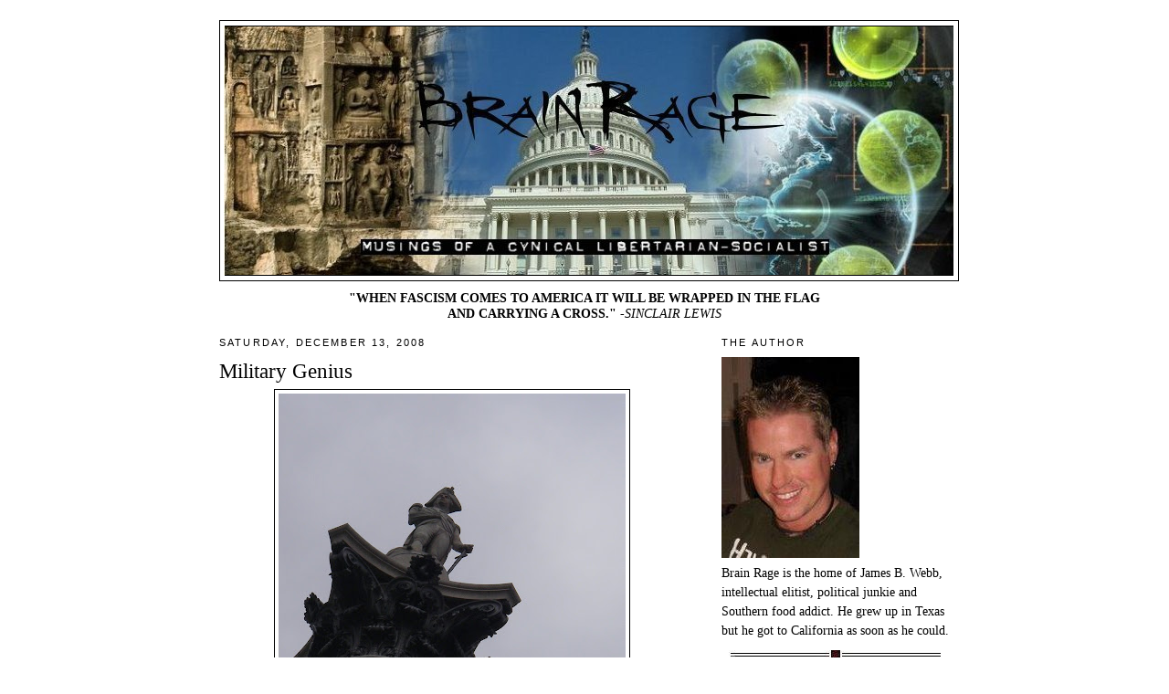

--- FILE ---
content_type: text/html; charset=UTF-8
request_url: https://brainrageblog.blogspot.com/2008/12/military-genius.html
body_size: 15823
content:
<!DOCTYPE html>
<html dir='ltr' xmlns='http://www.w3.org/1999/xhtml' xmlns:b='http://www.google.com/2005/gml/b' xmlns:data='http://www.google.com/2005/gml/data' xmlns:expr='http://www.google.com/2005/gml/expr'>
<head>
<link href='https://www.blogger.com/static/v1/widgets/2944754296-widget_css_bundle.css' rel='stylesheet' type='text/css'/>
<meta content='text/html; charset=UTF-8' http-equiv='Content-Type'/>
<meta content='blogger' name='generator'/>
<link href='https://brainrageblog.blogspot.com/favicon.ico' rel='icon' type='image/x-icon'/>
<link href='http://brainrageblog.blogspot.com/2008/12/military-genius.html' rel='canonical'/>
<link rel="alternate" type="application/atom+xml" title="Brain Rage - Atom" href="https://brainrageblog.blogspot.com/feeds/posts/default" />
<link rel="alternate" type="application/rss+xml" title="Brain Rage - RSS" href="https://brainrageblog.blogspot.com/feeds/posts/default?alt=rss" />
<link rel="service.post" type="application/atom+xml" title="Brain Rage - Atom" href="https://www.blogger.com/feeds/5428824763182540039/posts/default" />

<link rel="alternate" type="application/atom+xml" title="Brain Rage - Atom" href="https://brainrageblog.blogspot.com/feeds/3289477941090996204/comments/default" />
<!--Can't find substitution for tag [blog.ieCssRetrofitLinks]-->
<link href='https://blogger.googleusercontent.com/img/b/R29vZ2xl/AVvXsEhUMvV-MKk0BQQnCdiRgk3fReBPyg9wMUnEiwYjoUxx-i39Tca5suHbsTPzkw2x46NrMRP_x2qpq6VziCzEKPJffd1I97IYFYKneMmxVdCSpK0NdQEwSIm263m4CeZ24GXzNa03e5mHaTIW/s400/napoleon.JPG' rel='image_src'/>
<meta content='http://brainrageblog.blogspot.com/2008/12/military-genius.html' property='og:url'/>
<meta content='Military Genius' property='og:title'/>
<meta content='OK, going a little Dish intensive today but it&#39;s only because their stuff is so good (and Sullivan&#39;s on vacation , no less); one of his read...' property='og:description'/>
<meta content='https://blogger.googleusercontent.com/img/b/R29vZ2xl/AVvXsEhUMvV-MKk0BQQnCdiRgk3fReBPyg9wMUnEiwYjoUxx-i39Tca5suHbsTPzkw2x46NrMRP_x2qpq6VziCzEKPJffd1I97IYFYKneMmxVdCSpK0NdQEwSIm263m4CeZ24GXzNa03e5mHaTIW/w1200-h630-p-k-no-nu/napoleon.JPG' property='og:image'/>
<title>Brain Rage: Military Genius</title>
<link href='http://www.iconj.com/ico/y/o/yoeu8bs0c1.ico' rel='shortcut icon'/>
<style id='page-skin-1' type='text/css'><!--
/*
-----------------------------------------------
Blogger Template Style
Name:     Minima
Designer: Douglas Bowman
URL:      www.stopdesign.com
Date:     26 Feb 2004
Updated by: Blogger Team
----------------------------------------------- */
#navbar-iframe {
display: none !important;
}
/* Variable definitions
====================
<Variable name="posttitlefont" description="Post Title Font" type="font" default="normal normal 78% 'Trebuchet MS', Trebuchet, Arial, Verdana, Sans-serif"></variable>
<Variable name="bgcolor" description="Page Background Color"
type="color" default="#fff">
<Variable name="textcolor" description="Text Color"
type="color" default="#333">
<Variable name="linkcolor" description="Link Color"
type="color" default="#58a">
<Variable name="pagetitlecolor" description="Blog Title Color"
type="color" default="#666">
<Variable name="descriptioncolor" description="Blog Description Color"
type="color" default="#999">
<Variable name="titlecolor" description="Post Title Color"
type="color" default="#c60">
<Variable name="bordercolor" description="Border Color"
type="color" default="#ccc">
<Variable name="sidebarcolor" description="Sidebar Title Color"
type="color" default="#999">
<Variable name="sidebartextcolor" description="Sidebar Text Color"
type="color" default="#666">
<Variable name="visitedlinkcolor" description="Visited Link Color"
type="color" default="#999">
<Variable name="bodyfont" description="Text Font"
type="font" default="normal normal 100% Georgia, Serif">
<Variable name="headerfont" description="Sidebar Title Font"
type="font"
default="normal normal 78% 'Trebuchet MS',Trebuchet,Arial,Verdana,Sans-serif">
<Variable name="pagetitlefont" description="Blog Title Font"
type="font"
default="normal normal 200% Georgia, Serif">
<Variable name="descriptionfont" description="Blog Description Font"
type="font"
default="normal normal 78% 'Trebuchet MS', Trebuchet, Arial, Verdana, Sans-serif">
<Variable name="postfooterfont" description="Post Footer Font"
type="font"
default="normal normal 78% 'Trebuchet MS', Trebuchet, Arial, Verdana, Sans-serif">
<Variable name="startSide" description="Side where text starts in blog language"
type="automatic" default="left">
<Variable name="endSide" description="Side where text ends in blog language"
type="automatic" default="right">
*/
/* Use this with templates/template-twocol.html */
body {
background:#ffffff;
margin:0;
color:#000000;
font:x-small Georgia Serif;
font-size/* */:/**/small;
font-size: /**/small;
text-align: center;
}
a:link {
color:#1f00a6;
text-decoration:none;
}
a:visited {
color:#4c4c4c;
text-decoration:none;
}
a:hover {
color:#000000;
text-decoration:underline;
}
a img {
border-width:0;
}
/* Header
-----------------------------------------------
*/
#header-wrapper {
width:808px;
margin:0 auto 10px;
border:1px solid #000000;
}
#header-inner {
background-position: center;
margin-left: -2px;
margin-right: auto;
}
#header {
margin: 5px;
border: 1px solid #000000;
text-align: center;
color:#000000;
}
#header h1 {
margin:0px 5px 0;
padding:15px 20px .25em;
line-height:1.2em;
text-transform:uppercase;
letter-spacing:.2em;
font: normal normal 196% Georgia, Times, serif;
}
#header a {
color:#000000;
text-decoration:none;
}
#header a:hover {
color:#000000;
}
#header .description {
margin:0 5px 5px;
padding:0 20px 15px;
max-width:700px;
text-transform:uppercase;
letter-spacing:.2em;
line-height: 1.4em;
font: normal normal 86% Trebuchet, Trebuchet MS, Arial, sans-serif;
color: #ffffff;
}
#header img {
margin-left: auto;
margin-right: auto;
}
/* Outer-Wrapper
----------------------------------------------- */
#outer-wrapper {
width: 800px;
margin:0 auto;
margin-top:12px !important;
padding:10px;
text-align:left;
font: normal normal 108% Georgia, Times, serif;
}
#main-wrapper {
width: 510px;
float: left;
word-wrap: break-word; /* fix for long text breaking sidebar float in IE */
overflow: hidden;     /* fix for long non-text content breaking IE sidebar float */
}
#sidebar-wrapper {
width: 250px;
float: right;
word-wrap: break-word; /* fix for long text breaking sidebar float in IE */
overflow: hidden;      /* fix for long non-text content breaking IE sidebar float */
}
/* Headings
----------------------------------------------- */
h2 {
margin:1.5em 0 .75em;
font:normal normal 77% Arial, sans-serif;
line-height: 1.4em;
text-transform:uppercase;
letter-spacing:.2em;
color:#000000;
}
/* Posts
-----------------------------------------------
*/
h2.date-header {
margin:1.5em 0 .5em;
}
.post {
margin:.5em 0 1.5em;
border-bottom:0px dotted #000000;
padding-bottom:1.5em;
background-image: url(https://lh3.googleusercontent.com/blogger_img_proxy/AEn0k_vqPFnlBy6IAWETCPdKwAO708VvtzRJdNcxDzXzEc0fOWicNd8xvMav1t_bInQsu21qnmjFRwTJnB-vlrrZsRz0mYN13uRilpsVQPWIWCpRjw3hvSDlLnHa3rre52iA8lamBWnpap0oofQ=s0-d);
background-position: bottom;
background-repeat: no-repeat;
}
.post p {
margin: 0;
}
.post h3 {
margin:.25em 0 0;
padding:0 0 4px;
font: normal bold 164% Georgia, Times, serif;
line-height:1.4em;
color:#000000;
}
.post h3 a, .post h3 a:visited, .post h3 strong {
display:block;
text-decoration:none;
color:#000000;
font-weight:normal;
}
.post h3 strong, .post h3 a:hover {
color:#000000;
}
.post-body {
margin:0 0 .75em;
line-height:1.6em;
}
.post-body blockquote {
line-height:1.3em;
}
.post-footer {
margin: .75em 0;
color:#000000;
text-transform:uppercase;
letter-spacing:.1em;
font: normal normal 69% 'Trebuchet MS', Trebuchet, Arial, Verdana, Sans-serif;
line-height: 1.4em;
}
.comment-link {
margin-left:.6em;
}
.post img {
padding:4px;
border:1px solid #000000;
}
.post blockquote {
margin:1em 20px;
}
.post blockquote p {
margin:.75em 0;
}
/* Comments
----------------------------------------------- */
#comments h4 {
margin:1em 0;
font-weight: bold;
line-height: 1.4em;
text-transform:uppercase;
letter-spacing:.2em;
color: #000000;
}
#comments-block {
margin:1em 0 1.5em;
line-height:1.6em;
}
#comments-block .comment-author {
margin:.5em 0;
}
#comments-block .comment-body {
margin:.25em 0 0;
}
#comments-block .comment-footer {
margin:-.25em 0 2em;
line-height: 1.4em;
text-transform:uppercase;
letter-spacing:.1em;
}
#comments-block .comment-body p {
margin:0 0 .75em;
}
.deleted-comment {
font-style:italic;
color:gray;
}
#blog-pager-newer-link {
float: left;
}
#blog-pager-older-link {
float: right;
}
#blog-pager {
text-align: center;
}
.feed-links {
clear: both;
line-height: 2.5em;
}
/* Sidebar Content
----------------------------------------------- */
.sidebar {
color: #000000;
line-height: 1.5em;
}
.sidebar ul {
list-style:none;
margin:0 0 0;
padding:0 0 0;
}
.sidebar li {
margin:0;
padding-top:0;
padding-right:0;
padding-bottom:.25em;
padding-left:15px;
text-indent:-15px;
line-height:1.5em;
}
.main .widget {
border-bottom:1px dotted #000000;
margin:0 0 1.5em;
padding:0 0 1.5em;
}
.sidebar .widget {
border-bottom:0px dotted #000000;
margin:0 0 1.5em;
padding:0 0 1.5em;
background-image: url(https://lh3.googleusercontent.com/blogger_img_proxy/AEn0k_u6bHEvc7T0LisGXHWpUTs6GhJGddZ8JDK70JqODM_jqFfWfhjnH-uC8xtUqtlsCH5Ie91S8JCn-dZ3eutFjPO8IEoy9FcAYuu25OA0pyTq7bMKwd8P8nmjlmau9Kjoig8wFVLpfaI6y8g=s0-d);
background-position: bottom;
background-repeat: no-repeat;
}
.main .Blog {
border-bottom-width: 0;
}
/* Profile
----------------------------------------------- */
.profile-img {
float: left;
margin-top: 0;
margin-right: 5px;
margin-bottom: 5px;
margin-left: 0;
padding: 4px;
border: 1px solid #000000;
}
.profile-data {
margin:0;
text-transform:uppercase;
letter-spacing:.1em;
font: normal normal 69% 'Trebuchet MS', Trebuchet, Arial, Verdana, Sans-serif;
color: #000000;
font-weight: bold;
line-height: 1.6em;
}
.profile-datablock {
margin:.5em 0 .5em;
}
.profile-textblock {
margin: 0.5em 0;
line-height: 1.6em;
}
.profile-link {
font: normal normal 69% 'Trebuchet MS', Trebuchet, Arial, Verdana, Sans-serif;
text-transform: uppercase;
letter-spacing: .1em;
}
/* Footer
----------------------------------------------- */
#footer {
width:660px;
clear:both;
margin:0 auto;
padding-top:15px;
line-height: 1.6em;
text-transform:uppercase;
letter-spacing:.1em;
text-align: center;
}

--></style>
<link href='https://www.blogger.com/dyn-css/authorization.css?targetBlogID=5428824763182540039&amp;zx=1abaf1bc-1f21-4602-b92c-33d22cfce9cf' media='none' onload='if(media!=&#39;all&#39;)media=&#39;all&#39;' rel='stylesheet'/><noscript><link href='https://www.blogger.com/dyn-css/authorization.css?targetBlogID=5428824763182540039&amp;zx=1abaf1bc-1f21-4602-b92c-33d22cfce9cf' rel='stylesheet'/></noscript>
<meta name='google-adsense-platform-account' content='ca-host-pub-1556223355139109'/>
<meta name='google-adsense-platform-domain' content='blogspot.com'/>

</head>
<body>
<div class='navbar section' id='navbar'><div class='widget Navbar' data-version='1' id='Navbar1'><script type="text/javascript">
    function setAttributeOnload(object, attribute, val) {
      if(window.addEventListener) {
        window.addEventListener('load',
          function(){ object[attribute] = val; }, false);
      } else {
        window.attachEvent('onload', function(){ object[attribute] = val; });
      }
    }
  </script>
<div id="navbar-iframe-container"></div>
<script type="text/javascript" src="https://apis.google.com/js/platform.js"></script>
<script type="text/javascript">
      gapi.load("gapi.iframes:gapi.iframes.style.bubble", function() {
        if (gapi.iframes && gapi.iframes.getContext) {
          gapi.iframes.getContext().openChild({
              url: 'https://www.blogger.com/navbar/5428824763182540039?po\x3d3289477941090996204\x26origin\x3dhttps://brainrageblog.blogspot.com',
              where: document.getElementById("navbar-iframe-container"),
              id: "navbar-iframe"
          });
        }
      });
    </script><script type="text/javascript">
(function() {
var script = document.createElement('script');
script.type = 'text/javascript';
script.src = '//pagead2.googlesyndication.com/pagead/js/google_top_exp.js';
var head = document.getElementsByTagName('head')[0];
if (head) {
head.appendChild(script);
}})();
</script>
</div></div>
<div id='outer-wrapper'><div id='wrap2'>
<!-- skip links for text browsers -->
<span id='skiplinks' style='display:none;'>
<a href='#main'>skip to main </a> |
      <a href='#sidebar'>skip to sidebar</a>
</span>
<div id='header-wrapper'>
<div class='header section' id='header'><div class='widget Header' data-version='1' id='Header1'>
<div id='header-inner'>
<a href='https://brainrageblog.blogspot.com/' style='display: block'>
<img alt='Brain Rage' height='272px; ' id='Header1_headerimg' src='https://blogger.googleusercontent.com/img/b/R29vZ2xl/AVvXsEhaoIZW2vGw-8KQslmZFbiwstGZ60svH2thHXwJ0yshto02LsHvFnTG4f7fflARJvoO6KbDW88PUx8iUlwqJP2P5n3jiD09uvLGV_T2hTGXam2yHUXzMsSAdSO_S5QEwCwLWYlEzZ_HD5GE/s1600-r/newheadertitle3.jpg' style='display: block' width='800px; '/>
</a>
</div>
</div></div>
</div>
<div id='content-wrapper'>
<div id='crosscol-wrapper' style='text-align:center'>
<div class='crosscol section' id='crosscol'><div class='widget Text' data-version='1' id='Text1'>
<div class='widget-content'>
<strong>"WHEN FASCISM COMES TO AMERICA IT WILL BE WRAPPED IN THE FLAG<br/></strong><strong>AND CARRYING A CROSS."</strong> <em><span style="color: rgb(0, 0, 0);">-SINCLAIR LEWIS</span></em><br/>
</div>
<div class='clear'></div>
</div></div>
</div>
<div id='main-wrapper'>
<div class='main section' id='main'><div class='widget Blog' data-version='1' id='Blog1'>
<div class='blog-posts hfeed'>

          <div class="date-outer">
        
<h2 class='date-header'><span>Saturday, December 13, 2008</span></h2>

          <div class="date-posts">
        
<div class='post-outer'>
<div class='post hentry'>
<a name='3289477941090996204'></a>
<h3 class='post-title entry-title'>
<a href='https://brainrageblog.blogspot.com/2008/12/military-genius.html'>Military Genius</a>
</h3>
<div class='post-header-line-1'></div>
<div class='post-body entry-content'>
<p><a href="https://blogger.googleusercontent.com/img/b/R29vZ2xl/AVvXsEhUMvV-MKk0BQQnCdiRgk3fReBPyg9wMUnEiwYjoUxx-i39Tca5suHbsTPzkw2x46NrMRP_x2qpq6VziCzEKPJffd1I97IYFYKneMmxVdCSpK0NdQEwSIm263m4CeZ24GXzNa03e5mHaTIW/s1600-h/napoleon.JPG" onblur="try {parent.deselectBloggerImageGracefully();} catch(e) {}"><img alt="" border="0" id="BLOGGER_PHOTO_ID_5278963014006964530" src="https://blogger.googleusercontent.com/img/b/R29vZ2xl/AVvXsEhUMvV-MKk0BQQnCdiRgk3fReBPyg9wMUnEiwYjoUxx-i39Tca5suHbsTPzkw2x46NrMRP_x2qpq6VziCzEKPJffd1I97IYFYKneMmxVdCSpK0NdQEwSIm263m4CeZ24GXzNa03e5mHaTIW/s400/napoleon.JPG" style="margin: 0px auto 10px; display: block; text-align: center; cursor: pointer; width: 380px; height: 400px;" /></a>OK, going a little Dish intensive today but it's only because their stuff is so good (and <a href="http://andrewsullivan.theatlantic.com/the_daily_dish/2008/12/patrick-and-chr.html">Sullivan's on vacation</a>, no less); one of his <a href="http://andrewsullivan.theatlantic.com/the_daily_dish/2008/12/easier-said-t-1.html#more">readers writes</a>:<br /><blockquote><p><a href="http://andrewsullivan.theatlantic.com/the_daily_dish/2008/12/easier-said-tha.html"> <span style="color: rgb(0, 0, 102);">Opiate painkilling</span></a><span style="color: rgb(0, 0, 102);"> drugs are </span><a href="http://www.nytimes.com/2007/09/10/health/10pain.html?_r=1" style="color: rgb(0, 0, 102);">in critically short supply</a><span style="color: rgb(0, 0, 102);"> across the developing world. So why doesn't the USA just buy the Afghan poppy harvest, process it into painkilling meds, and distribute them to poor countries?</span></p></blockquote>                  <blockquote style="color: rgb(0, 0, 102);"><p> 1. This would cut off the Taliban's chief source of funding.</p>  <p>  2. It would put the average Afghan farmer on the side of the US-supported government instead of the Taliban.</p>  <p> 3. It would play to our strength -- money. The Taliban has more local knowledge, more time, more patience, more willingess to shed innocent blood. But we have more money. They might be able to outfight us, out-corrupt us, or out-terrorize us, but they can't outbid us.</p>  <p>  4. It would put the US on record as alleviating suffering all over the world.</p>  <p>  5. By fighting the Taliban with dollars instead of (as many) soldiers, we'd suffer a lot fewer killed and maimed Americans.</p>  <p> 6. It might even be cheaper. Soldiers, tanks, planes, humvees, night vision goggles, bullets, Predator drones, etc. are really, really, expensive.</p></blockquote>Not only is this one of the best anti-war on drugs proposals I've ever heard, it's actually one of the best ideas concerning the conflict in Afghanistan I've ever heard (and that includes anything Barack Obama or anyone else has ever said about that country).</p>
<div style='clear: both;'></div>
</div>
<div class='post-footer'>
<div><script type='text/javascript'>var addthis_pub="addrage";</script>
<a id='https://brainrageblog.blogspot.com/2008/12/military-genius.html' name='Military Genius' onclick='return addthis_sendto()' onmouseout='addthis_close()' onmouseover='return addthis_open(this, "", this.id, this.name);'><img alt="Bookmark and Share" height="16" src="https://lh3.googleusercontent.com/blogger_img_proxy/AEn0k_v33NK6VvYr_ibvaqiBSTx-FObX2WpKQksfnqSPzhvUmk7HyrkvmpVOeFj4ECzib6xs1OhR58hicHSJosxYTULNsb0Taw1gCqM6vbZjxf5YqoOWbw=s0-d" style="border:0" width="125"></a><script src="//s7.addthis.com/js/200/addthis_widget.js" type="text/javascript"></script></div>
<div class='post-footer-line post-footer-line-1'><span class='post-author vcard'>
Posted by
<span class='fn'>JBW</span>
</span>
<span class='post-timestamp'>
at
<a class='timestamp-link' href='https://brainrageblog.blogspot.com/2008/12/military-genius.html' rel='bookmark' title='permanent link'><abbr class='published' title='2008-12-13T13:50:00-08:00'>1:50&#8239;PM</abbr></a>
</span>
<span class='post-comment-link'>
</span>
<span class='post-icons'>
<span class='item-action'>
<a href='https://www.blogger.com/email-post/5428824763182540039/3289477941090996204' title='Email Post'>
<img alt="" class="icon-action" src="//www.blogger.com/img/icon18_email.gif">
</a>
</span>
<span class='item-control blog-admin pid-931356931'>
<a href='https://www.blogger.com/post-edit.g?blogID=5428824763182540039&postID=3289477941090996204&from=pencil' title='Edit Post'>
<img alt='' class='icon-action' height='18' src='https://resources.blogblog.com/img/icon18_edit_allbkg.gif' width='18'/>
</a>
</span>
</span>
</div>
<div class='post-footer-line post-footer-line-2'><span class='post-labels'>
Labels:
<a href='https://brainrageblog.blogspot.com/search/label/drugs' rel='tag'>drugs</a>,
<a href='https://brainrageblog.blogspot.com/search/label/genius' rel='tag'>genius</a>,
<a href='https://brainrageblog.blogspot.com/search/label/politics' rel='tag'>politics</a>,
<a href='https://brainrageblog.blogspot.com/search/label/quotes' rel='tag'>quotes</a>,
<a href='https://brainrageblog.blogspot.com/search/label/victory' rel='tag'>victory</a>,
<a href='https://brainrageblog.blogspot.com/search/label/war' rel='tag'>war</a>
</span>
</div>
<div class='post-footer-line post-footer-line-3'></div>
</div>
</div>
<div class='comments' id='comments'>
<a name='comments'></a>
<h4>6 comments:</h4>
<div id='Blog1_comments-block-wrapper'>
<dl class='avatar-comment-indent' id='comments-block'>
<dt class='comment-author ' id='c1011086097605701442'>
<a name='c1011086097605701442'></a>
<div class="avatar-image-container avatar-stock"><span dir="ltr"><img src="//resources.blogblog.com/img/blank.gif" width="35" height="35" alt="" title="Anonymous">

</span></div>
Anonymous
said...
</dt>
<dd class='comment-body' id='Blog1_cmt-1011086097605701442'>
<p>
I have to say that I agree.
</p>
</dd>
<dd class='comment-footer'>
<span class='comment-timestamp'>
<a href='https://brainrageblog.blogspot.com/2008/12/military-genius.html?showComment=1229215020000#c1011086097605701442' title='comment permalink'>
December 13, 2008 at 4:37&#8239;PM
</a>
<span class='item-control blog-admin pid-1645548938'>
<a class='comment-delete' href='https://www.blogger.com/comment/delete/5428824763182540039/1011086097605701442' title='Delete Comment'>
<img src='https://resources.blogblog.com/img/icon_delete13.gif'/>
</a>
</span>
</span>
</dd>
<dt class='comment-author ' id='c197094952863041824'>
<a name='c197094952863041824'></a>
<div class="avatar-image-container vcard"><span dir="ltr"><a href="https://www.blogger.com/profile/18236333181889271910" target="" rel="nofollow" onclick="" class="avatar-hovercard" id="av-197094952863041824-18236333181889271910"><img src="https://resources.blogblog.com/img/blank.gif" width="35" height="35" class="delayLoad" style="display: none;" longdesc="//3.bp.blogspot.com/-g4D56O2_yfQ/ZpxJYL_E1FI/AAAAAAAAG7Y/epdSFtxix7Mv6fig8Quw0rmNzEnkeiAmQCK4BGAYYCw/s35/GSdIg1gXUAIh2w2.jpeg" alt="" title="AmPowerBlog">

<noscript><img src="//3.bp.blogspot.com/-g4D56O2_yfQ/ZpxJYL_E1FI/AAAAAAAAG7Y/epdSFtxix7Mv6fig8Quw0rmNzEnkeiAmQCK4BGAYYCw/s35/GSdIg1gXUAIh2w2.jpeg" width="35" height="35" class="photo" alt=""></noscript></a></span></div>
<a href='https://www.blogger.com/profile/18236333181889271910' rel='nofollow'>AmPowerBlog</a>
said...
</dt>
<dd class='comment-body' id='Blog1_cmt-197094952863041824'>
<p>
Daily Dish is the most disgusting blog on the web. The Palin derangement is sickening. Hopefully Sull's taking a long, long vacation. <BR/><BR/>Frankly, your reading it so frequently is truly disturbing, with all due respect.
</p>
</dd>
<dd class='comment-footer'>
<span class='comment-timestamp'>
<a href='https://brainrageblog.blogspot.com/2008/12/military-genius.html?showComment=1229232420000#c197094952863041824' title='comment permalink'>
December 13, 2008 at 9:27&#8239;PM
</a>
<span class='item-control blog-admin pid-1162756179'>
<a class='comment-delete' href='https://www.blogger.com/comment/delete/5428824763182540039/197094952863041824' title='Delete Comment'>
<img src='https://resources.blogblog.com/img/icon_delete13.gif'/>
</a>
</span>
</span>
</dd>
<dt class='comment-author blog-author' id='c1036671169059720960'>
<a name='c1036671169059720960'></a>
<div class="avatar-image-container vcard"><span dir="ltr"><a href="https://www.blogger.com/profile/13293642610215334516" target="" rel="nofollow" onclick="" class="avatar-hovercard" id="av-1036671169059720960-13293642610215334516"><img src="https://resources.blogblog.com/img/blank.gif" width="35" height="35" class="delayLoad" style="display: none;" longdesc="//blogger.googleusercontent.com/img/b/R29vZ2xl/AVvXsEhppTcOBFysE0EJ3AwFmiC8PoZe68g5Ub88o9idStP3o36oz2tsjLvcMhm_nYNnEeI962k0H0vBAjYZk1nF7wRm-A5rquvJYk7ti3axfCXx2qSD-SOCTbEGS1xb73hOIw/s45-c/New+Blogshot.jpg" alt="" title="JBW">

<noscript><img src="//blogger.googleusercontent.com/img/b/R29vZ2xl/AVvXsEhppTcOBFysE0EJ3AwFmiC8PoZe68g5Ub88o9idStP3o36oz2tsjLvcMhm_nYNnEeI962k0H0vBAjYZk1nF7wRm-A5rquvJYk7ti3axfCXx2qSD-SOCTbEGS1xb73hOIw/s45-c/New+Blogshot.jpg" width="35" height="35" class="photo" alt=""></noscript></a></span></div>
<a href='https://www.blogger.com/profile/13293642610215334516' rel='nofollow'>JBW</a>
said...
</dt>
<dd class='comment-body' id='Blog1_cmt-1036671169059720960'>
<p>
Don, out of all the comments I read after coming home tonight, yours was my favorite by far.  Sullivan is one of the most reasoned, thoughtful, curious bloggers in the sphere today and the hundreds of thousands of hits he gets from higher-educated individuals a day do nothing to diminish my point here.<BR/><BR/>Sarah Palin is a winking, vapid, incurious cover girl who couldn't find Afghanistan or Iraq on a map, nor could she debate her position on foreign policy [which did not even exist before three months ago (did I mention that she's incurious?)] out of a paper bag.<BR/><BR/>Frankly, your endorsement of her over the wishes of the more intellectual (and yes, I know how that word is anathema to your girl and her mostly chromosomally-challenged followers) members of your party is truly more disturbing than your wont of that hideous t-shirt, with all due respect, of course.
</p>
</dd>
<dd class='comment-footer'>
<span class='comment-timestamp'>
<a href='https://brainrageblog.blogspot.com/2008/12/military-genius.html?showComment=1229252580000#c1036671169059720960' title='comment permalink'>
December 14, 2008 at 3:03&#8239;AM
</a>
<span class='item-control blog-admin pid-931356931'>
<a class='comment-delete' href='https://www.blogger.com/comment/delete/5428824763182540039/1036671169059720960' title='Delete Comment'>
<img src='https://resources.blogblog.com/img/icon_delete13.gif'/>
</a>
</span>
</span>
</dd>
<dt class='comment-author ' id='c4720904268746474107'>
<a name='c4720904268746474107'></a>
<div class="avatar-image-container avatar-stock"><span dir="ltr"><img src="//resources.blogblog.com/img/blank.gif" width="35" height="35" alt="" title="Anonymous">

</span></div>
Anonymous
said...
</dt>
<dd class='comment-body' id='Blog1_cmt-4720904268746474107'>
<p>
I've never read Daily Dish, but thanks to Donald I'm checking it out now! That's like a ringing endorsement for me. <BR/><BR/>About the article here, it almost makes too much sense to work!
</p>
</dd>
<dd class='comment-footer'>
<span class='comment-timestamp'>
<a href='https://brainrageblog.blogspot.com/2008/12/military-genius.html?showComment=1229277540000#c4720904268746474107' title='comment permalink'>
December 14, 2008 at 9:59&#8239;AM
</a>
<span class='item-control blog-admin pid-1645548938'>
<a class='comment-delete' href='https://www.blogger.com/comment/delete/5428824763182540039/4720904268746474107' title='Delete Comment'>
<img src='https://resources.blogblog.com/img/icon_delete13.gif'/>
</a>
</span>
</span>
</dd>
<dt class='comment-author ' id='c6288584215070883498'>
<a name='c6288584215070883498'></a>
<div class="avatar-image-container avatar-stock"><span dir="ltr"><img src="//resources.blogblog.com/img/blank.gif" width="35" height="35" alt="" title="Anonymous">

</span></div>
Anonymous
said...
</dt>
<dd class='comment-body' id='Blog1_cmt-6288584215070883498'>
<p>
JBW, Sully is a post-modernist, nihilist, Stalinist, poopyhead. He might be a fascist, Trotskyite Mason and a member of the Illuminati, as well. <BR/><BR/>Can I say poopyhead on your blog?
</p>
</dd>
<dd class='comment-footer'>
<span class='comment-timestamp'>
<a href='https://brainrageblog.blogspot.com/2008/12/military-genius.html?showComment=1229291640000#c6288584215070883498' title='comment permalink'>
December 14, 2008 at 1:54&#8239;PM
</a>
<span class='item-control blog-admin pid-1645548938'>
<a class='comment-delete' href='https://www.blogger.com/comment/delete/5428824763182540039/6288584215070883498' title='Delete Comment'>
<img src='https://resources.blogblog.com/img/icon_delete13.gif'/>
</a>
</span>
</span>
</dd>
<dt class='comment-author blog-author' id='c3674007798727103519'>
<a name='c3674007798727103519'></a>
<div class="avatar-image-container vcard"><span dir="ltr"><a href="https://www.blogger.com/profile/13293642610215334516" target="" rel="nofollow" onclick="" class="avatar-hovercard" id="av-3674007798727103519-13293642610215334516"><img src="https://resources.blogblog.com/img/blank.gif" width="35" height="35" class="delayLoad" style="display: none;" longdesc="//blogger.googleusercontent.com/img/b/R29vZ2xl/AVvXsEhppTcOBFysE0EJ3AwFmiC8PoZe68g5Ub88o9idStP3o36oz2tsjLvcMhm_nYNnEeI962k0H0vBAjYZk1nF7wRm-A5rquvJYk7ti3axfCXx2qSD-SOCTbEGS1xb73hOIw/s45-c/New+Blogshot.jpg" alt="" title="JBW">

<noscript><img src="//blogger.googleusercontent.com/img/b/R29vZ2xl/AVvXsEhppTcOBFysE0EJ3AwFmiC8PoZe68g5Ub88o9idStP3o36oz2tsjLvcMhm_nYNnEeI962k0H0vBAjYZk1nF7wRm-A5rquvJYk7ti3axfCXx2qSD-SOCTbEGS1xb73hOIw/s45-c/New+Blogshot.jpg" width="35" height="35" class="photo" alt=""></noscript></a></span></div>
<a href='https://www.blogger.com/profile/13293642610215334516' rel='nofollow'>JBW</a>
said...
</dt>
<dd class='comment-body' id='Blog1_cmt-3674007798727103519'>
<p>
I'll allow your vulgar language just this once DLB but don't tell Don(na).
</p>
</dd>
<dd class='comment-footer'>
<span class='comment-timestamp'>
<a href='https://brainrageblog.blogspot.com/2008/12/military-genius.html?showComment=1229295000000#c3674007798727103519' title='comment permalink'>
December 14, 2008 at 2:50&#8239;PM
</a>
<span class='item-control blog-admin pid-931356931'>
<a class='comment-delete' href='https://www.blogger.com/comment/delete/5428824763182540039/3674007798727103519' title='Delete Comment'>
<img src='https://resources.blogblog.com/img/icon_delete13.gif'/>
</a>
</span>
</span>
</dd>
</dl>
</div>
<p class='comment-footer'>
<a href='https://www.blogger.com/comment/fullpage/post/5428824763182540039/3289477941090996204' onclick=''>Post a Comment</a>
</p>
</div>
</div>

        </div></div>
      
</div>
<div class='blog-pager' id='blog-pager'>
<span id='blog-pager-newer-link'>
<a class='blog-pager-newer-link' href='https://brainrageblog.blogspot.com/2008/12/something-someone-else-said-ii.html' id='Blog1_blog-pager-newer-link' title='Newer Post'>Newer Post</a>
</span>
<span id='blog-pager-older-link'>
<a class='blog-pager-older-link' href='https://brainrageblog.blogspot.com/2008/12/something-someone-else-said_13.html' id='Blog1_blog-pager-older-link' title='Older Post'>Older Post</a>
</span>
<a class='home-link' href='https://brainrageblog.blogspot.com/'>Home</a>
</div>
<div class='clear'></div>
<div class='post-feeds'>
<div class='feed-links'>
Subscribe to:
<a class='feed-link' href='https://brainrageblog.blogspot.com/feeds/3289477941090996204/comments/default' target='_blank' type='application/atom+xml'>Post Comments (Atom)</a>
</div>
</div>
</div></div>
</div>
<div id='sidebar-wrapper'>
<div class='sidebar section' id='sidebar'><div class='widget Image' data-version='1' id='Image1'>
<h2>The Author</h2>
<div class='widget-content'>
<a href="//www.blogger.com/profile/13293642610215334516">
<img alt='The Author' height='220' id='Image1_img' src='//4.bp.blogspot.com/_srOhGcGHvik/S0-Y4KOqqdI/AAAAAAAADo0/RDKrCHL9SKw/S1600-R/New+Blogshot+Poster.jpg' width='151'/>
</a>
<br/>
<span class='caption'>Brain Rage is the home of James B. Webb, intellectual elitist, political junkie and Southern food addict.  He grew up in Texas but he got to California as soon as he could.</span>
</div>
<div class='clear'></div>
</div><div class='widget HTML' data-version='1' id='HTML2'>
<h2 class='title'>The Accoutrements</h2>
<div class='widget-content'>
<!-- Site Meter XHTML Strict 1.0 -->
<script src="//s44.sitemeter.com/js/counter.js?site=s44brainrageblog" type="text/javascript"><br/></script>
<div align="center"><a href="http://outcampaign.org/" target="_blank"><img border="0" alt="The Out Campaign: Scarlet Letter of Atheism" src="https://lh3.googleusercontent.com/blogger_img_proxy/AEn0k_t8nhrGPogEWVVoSV12thbopcGeVCqYNd5wDTNUYi6zv-OuTQY33uDC2vb6ZWTE9VR5VzJsaQqJhy7OZNVpouKcrs-r1-ASzUVAUUDFRtQKf2DlHPDnJQ=s0-d"></a><br/></div>
<form action="http://www.google.com/search" method="get">
<input maxlength="255" value="" name="q" size="31" type="text"/>
<input value="Google Search" type="submit"/>
<p></p><input value="" name="sitesearch" type="radio"/> The Internets
<input checked="checked" value="brainrageblog.blogspot.com" name="sitesearch" type="radio"/> Brain Rage
</form>
<p></p>Contact me:
jamesbwebb(at)gmail(dot)com
</div>
<div class='clear'></div>
</div><div class='widget HTML' data-version='1' id='HTML1'>
<h2 class='title'>The Prez</h2>
<div class='widget-content'>
<a href="http://www.whitehouse.gov/" onblur="try {parent.deselectBloggerImageGracefully();} catch(e) {}"><img id="BLOGGER_PHOTO_ID_5294007973992118690" border="0" style="margin: 0px auto 10px; display: block; text-align: center; cursor: pointer; width: 200px; height: 200px;" alt="" src="https://blogger.googleusercontent.com/img/b/R29vZ2xl/AVvXsEhEyKl0Q41HAUHiUfEYolJVOQkFW8xfxMiasRBQN5Q9dOkGpSlS6vfFysq-V7xVixWQM83xOX-GVz7WjFh9r_3pSXILz6mxosVmdC0Gtiaf5XD3K4OvYoEExSlZ78OJdBA4Cgi_ou7vr35e/s400/obamabefore.gif"/></a>

<a href="http://brainrageblog.blogspot.com/2008/11/president-barack-obama.html">Read My Post-Election Essay</a>
</div>
<div class='clear'></div>
</div><div class='widget HTML' data-version='1' id='HTML3'>
<h2 class='title'>The Recent Comments</h2>
<div class='widget-content'>
<script style="text/javascript" src="//www.freewebs.com/filer/blogger/rc.js"></script><script style="text/javascript">var a_rc=12;var m_rc=false;var n_rc=true;var o_rc=200;</script><script src="//brainrageblog.blogspot.com/feeds/comments/default?alt=json-in-script&amp;callback=showrecentcomments"></script>
</div>
<div class='clear'></div>
</div><div class='widget LinkList' data-version='1' id='LinkList2'>
<h2>The Featured Posts</h2>
<div class='widget-content'>
<ul>
<li><a href='http://brainrageblog.blogspot.com/2010/07/killing-ground-zero-mosque.html'>- Killing The "Ground Zero" Mosque</a></li>
<li><a href='http://brainrageblog.blogspot.com/2010/04/in-defense-of-everybody-draw-mohammed.html'>- In Defense Of Everybody Draw Mohammed Day</a></li>
<li><a href='http://brainrageblog.blogspot.com/2010/02/americans-hate-health-care-bills-love.html'>- Americans Hate Health Care Bills, Love Reform</a></li>
<li><a href='http://brainrageblog.blogspot.com/2010/01/president-obamas-state-of-union-address.html'>- President Obama's State Of The Union Address</a></li>
<li><a href='http://brainrageblog.blogspot.com/2009/07/health-care-reform-in-america.html'>- Health Care Reform In America</a></li>
<li><a href='http://brainrageblog.blogspot.com/2009/07/fox-news-trashes-netherlands.html'>- FOX News Trashes The Netherlands</a></li>
<li><a href='http://brainrageblog.blogspot.com/2009/06/ok-lets-talk-about-david-letterman.html'>- OK, Let's Talk About David Letterman...</a></li>
<li><a href='http://brainrageblog.blogspot.com/2009/06/murder-of-doctor-george-tiller.html'>- The Murder Of Doctor George Tiller</a></li>
<li><a href='http://brainrageblog.blogspot.com/2009/05/american-power-and-hypocrisy.html'>- American Power And Hypocrisy</a></li>
<li><a href='http://brainrageblog.blogspot.com/2009/04/pittsburgh-police-murders.html'>- The Pittsburgh Police Murders</a></li>
</ul>
<div class='clear'></div>
</div>
</div><div class='widget LinkList' data-version='1' id='LinkList1'>
<h2>The Blogroll</h2>
<div class='widget-content'>
<ul>
<li><a href='http://americannihilistblog.blogspot.com/'>American Nihilist</a></li>
<li><a href='http://www.politico.com/blogs/bensmith/'>Ben Smith</a></li>
<li><a href='http://delathens.blogspot.com/'>Blog Fusion</a></li>
<li><a href='http://www.bobcesca.com/'>Bob Cesca's Awesome Blog! Go!</a></li>
<li><a href='http://tobint.blogspot.com/'>Careful - This Could Get Messy</a></li>
<li><a href='http://crooksandliars.com/'>Crooks and Liars</a></li>
<li><a href='http://www.dailykos.com/'>Daily Kos</a></li>
<li><a href='http://www.denofgeek.com/'>Den of Geek</a></li>
<li><a href='http://scienceblogs.com/dispatches/'>Dispatches from the Culture Wars</a></li>
<li><a href='http://driftglass.blogspot.com/'>Driftglass</a></li>
<li><a href='http://everythingisterrible.blogspot.com/'>Everything Is Terrible!</a></li>
<li><a href='http://fightingignorance2.ning.com/'>Fighting Ignorance</a></li>
<li><a href='http://www.fivethirtyeight.com/'>FiveThirtyEight</a></li>
<li><a href='http://www.geekologie.com/'>Geekologie</a></li>
<li><a href='http://www.salon.com/opinion/greenwald/'>Glenn Greenwald</a></li>
<li><a href='http://hometown-usa.blogspot.com/'>Hometown, USA</a></li>
<li><a href='http://www.huffingtonpost.com/'>Huffington Post</a></li>
<li><a href='http://instaputz.blogspot.com/'>Instaputz</a></li>
<li><a href='http://kickingthenewknowledge.blogspot.com/'>Intrepid Californio</a></li>
<li><a href='http://liberalvaluesblog.com/'>Liberal Values</a></li>
<li><a href='http://mediamatters.org/'>Media Matters for America</a></li>
<li><a href='http://www.mentalfloss.com/'>Mental Floss</a></li>
<li><a href='http://mydd.com/'>MyDD</a></li>
<li><a href='http://www.neatorama.com/'>Neatorama</a></li>
<li><a href='http://nowthatsnifty.blogspot.com/'>Now That's Nifty</a></li>
<li><a href='http://obsidianwings.blogs.com/'>Obsidian Wings</a></li>
<li><a href='http://www.oliverwillis.com/'>Oliver Willis</a></li>
<li><a href='http://parsleyspics.blogspot.com/'>Parsley's Pics</a></li>
<li><a href='http://scienceblogs.com/pharyngula/'>Pharyngula</a></li>
<li><a href='http://culturepopped.blogspot.com/'>Popped Culture</a></li>
<li><a href='http://www.reason.com/blog/'>Reason</a></li>
<li><a href='http://www.talkingpointsmemo.com/'>Talking Points Memo</a></li>
<li><a href='http://theamericanscene.com/'>The American Scene</a></li>
<li><a href='http://www.anonymousliberal.com/'>The Anonymous Liberal</a></li>
<li><a href='http://andrewsullivan.theatlantic.com/'>The Daily Dish</a></li>
<li><a href='http://www.dailygalaxy.com/my_weblog/'>The Daily Galaxy</a></li>
<li><a href='http://thedw.us/'>The Daily What</a></li>
<li><a href='http://www.theonion.com/content/'>The Onion</a></li>
<li><a href='http://quietmagpie.blogspot.com/'>The Quiet Magpie</a></li>
<li><a href='http://tpzoo.wordpress.com/'>The Zoo</a></li>
<li><a href='http://thinkprogress.org/'>Think Progress</a></li>
<li><a href='http://truthshallrule.blogspot.com/'>Truth Shall Rule</a></li>
<li><a href='http://tywkiwdbi.blogspot.com/'>TYWKIWDBI</a></li>
<li><a href='http://batnutz.blogspot.com/'>Wingnuts and Moonbats</a></li>
<li><a href='http://www.wired.com/'>Wired</a></li>
<li><a href='http://zaiusnation.blogspot.com/'>Zaius Nation</a></li>
</ul>
<div class='clear'></div>
</div>
</div><div class='widget BlogArchive' data-version='1' id='BlogArchive1'>
<h2>The Archives</h2>
<div class='widget-content'>
<div id='ArchiveList'>
<div id='BlogArchive1_ArchiveList'>
<ul class='hierarchy'>
<li class='archivedate collapsed'>
<a class='toggle' href='javascript:void(0)'>
<span class='zippy'>

        &#9658;&#160;
      
</span>
</a>
<a class='post-count-link' href='https://brainrageblog.blogspot.com/2011/'>
2011
</a>
<span class='post-count' dir='ltr'>(4)</span>
<ul class='hierarchy'>
<li class='archivedate collapsed'>
<a class='toggle' href='javascript:void(0)'>
<span class='zippy'>

        &#9658;&#160;
      
</span>
</a>
<a class='post-count-link' href='https://brainrageblog.blogspot.com/2011/01/'>
January
</a>
<span class='post-count' dir='ltr'>(4)</span>
</li>
</ul>
</li>
</ul>
<ul class='hierarchy'>
<li class='archivedate collapsed'>
<a class='toggle' href='javascript:void(0)'>
<span class='zippy'>

        &#9658;&#160;
      
</span>
</a>
<a class='post-count-link' href='https://brainrageblog.blogspot.com/2010/'>
2010
</a>
<span class='post-count' dir='ltr'>(412)</span>
<ul class='hierarchy'>
<li class='archivedate collapsed'>
<a class='toggle' href='javascript:void(0)'>
<span class='zippy'>

        &#9658;&#160;
      
</span>
</a>
<a class='post-count-link' href='https://brainrageblog.blogspot.com/2010/12/'>
December
</a>
<span class='post-count' dir='ltr'>(1)</span>
</li>
</ul>
<ul class='hierarchy'>
<li class='archivedate collapsed'>
<a class='toggle' href='javascript:void(0)'>
<span class='zippy'>

        &#9658;&#160;
      
</span>
</a>
<a class='post-count-link' href='https://brainrageblog.blogspot.com/2010/11/'>
November
</a>
<span class='post-count' dir='ltr'>(6)</span>
</li>
</ul>
<ul class='hierarchy'>
<li class='archivedate collapsed'>
<a class='toggle' href='javascript:void(0)'>
<span class='zippy'>

        &#9658;&#160;
      
</span>
</a>
<a class='post-count-link' href='https://brainrageblog.blogspot.com/2010/10/'>
October
</a>
<span class='post-count' dir='ltr'>(6)</span>
</li>
</ul>
<ul class='hierarchy'>
<li class='archivedate collapsed'>
<a class='toggle' href='javascript:void(0)'>
<span class='zippy'>

        &#9658;&#160;
      
</span>
</a>
<a class='post-count-link' href='https://brainrageblog.blogspot.com/2010/09/'>
September
</a>
<span class='post-count' dir='ltr'>(31)</span>
</li>
</ul>
<ul class='hierarchy'>
<li class='archivedate collapsed'>
<a class='toggle' href='javascript:void(0)'>
<span class='zippy'>

        &#9658;&#160;
      
</span>
</a>
<a class='post-count-link' href='https://brainrageblog.blogspot.com/2010/08/'>
August
</a>
<span class='post-count' dir='ltr'>(37)</span>
</li>
</ul>
<ul class='hierarchy'>
<li class='archivedate collapsed'>
<a class='toggle' href='javascript:void(0)'>
<span class='zippy'>

        &#9658;&#160;
      
</span>
</a>
<a class='post-count-link' href='https://brainrageblog.blogspot.com/2010/07/'>
July
</a>
<span class='post-count' dir='ltr'>(32)</span>
</li>
</ul>
<ul class='hierarchy'>
<li class='archivedate collapsed'>
<a class='toggle' href='javascript:void(0)'>
<span class='zippy'>

        &#9658;&#160;
      
</span>
</a>
<a class='post-count-link' href='https://brainrageblog.blogspot.com/2010/06/'>
June
</a>
<span class='post-count' dir='ltr'>(28)</span>
</li>
</ul>
<ul class='hierarchy'>
<li class='archivedate collapsed'>
<a class='toggle' href='javascript:void(0)'>
<span class='zippy'>

        &#9658;&#160;
      
</span>
</a>
<a class='post-count-link' href='https://brainrageblog.blogspot.com/2010/05/'>
May
</a>
<span class='post-count' dir='ltr'>(51)</span>
</li>
</ul>
<ul class='hierarchy'>
<li class='archivedate collapsed'>
<a class='toggle' href='javascript:void(0)'>
<span class='zippy'>

        &#9658;&#160;
      
</span>
</a>
<a class='post-count-link' href='https://brainrageblog.blogspot.com/2010/04/'>
April
</a>
<span class='post-count' dir='ltr'>(55)</span>
</li>
</ul>
<ul class='hierarchy'>
<li class='archivedate collapsed'>
<a class='toggle' href='javascript:void(0)'>
<span class='zippy'>

        &#9658;&#160;
      
</span>
</a>
<a class='post-count-link' href='https://brainrageblog.blogspot.com/2010/03/'>
March
</a>
<span class='post-count' dir='ltr'>(56)</span>
</li>
</ul>
<ul class='hierarchy'>
<li class='archivedate collapsed'>
<a class='toggle' href='javascript:void(0)'>
<span class='zippy'>

        &#9658;&#160;
      
</span>
</a>
<a class='post-count-link' href='https://brainrageblog.blogspot.com/2010/02/'>
February
</a>
<span class='post-count' dir='ltr'>(45)</span>
</li>
</ul>
<ul class='hierarchy'>
<li class='archivedate collapsed'>
<a class='toggle' href='javascript:void(0)'>
<span class='zippy'>

        &#9658;&#160;
      
</span>
</a>
<a class='post-count-link' href='https://brainrageblog.blogspot.com/2010/01/'>
January
</a>
<span class='post-count' dir='ltr'>(64)</span>
</li>
</ul>
</li>
</ul>
<ul class='hierarchy'>
<li class='archivedate collapsed'>
<a class='toggle' href='javascript:void(0)'>
<span class='zippy'>

        &#9658;&#160;
      
</span>
</a>
<a class='post-count-link' href='https://brainrageblog.blogspot.com/2009/'>
2009
</a>
<span class='post-count' dir='ltr'>(909)</span>
<ul class='hierarchy'>
<li class='archivedate collapsed'>
<a class='toggle' href='javascript:void(0)'>
<span class='zippy'>

        &#9658;&#160;
      
</span>
</a>
<a class='post-count-link' href='https://brainrageblog.blogspot.com/2009/12/'>
December
</a>
<span class='post-count' dir='ltr'>(36)</span>
</li>
</ul>
<ul class='hierarchy'>
<li class='archivedate collapsed'>
<a class='toggle' href='javascript:void(0)'>
<span class='zippy'>

        &#9658;&#160;
      
</span>
</a>
<a class='post-count-link' href='https://brainrageblog.blogspot.com/2009/11/'>
November
</a>
<span class='post-count' dir='ltr'>(42)</span>
</li>
</ul>
<ul class='hierarchy'>
<li class='archivedate collapsed'>
<a class='toggle' href='javascript:void(0)'>
<span class='zippy'>

        &#9658;&#160;
      
</span>
</a>
<a class='post-count-link' href='https://brainrageblog.blogspot.com/2009/10/'>
October
</a>
<span class='post-count' dir='ltr'>(54)</span>
</li>
</ul>
<ul class='hierarchy'>
<li class='archivedate collapsed'>
<a class='toggle' href='javascript:void(0)'>
<span class='zippy'>

        &#9658;&#160;
      
</span>
</a>
<a class='post-count-link' href='https://brainrageblog.blogspot.com/2009/09/'>
September
</a>
<span class='post-count' dir='ltr'>(75)</span>
</li>
</ul>
<ul class='hierarchy'>
<li class='archivedate collapsed'>
<a class='toggle' href='javascript:void(0)'>
<span class='zippy'>

        &#9658;&#160;
      
</span>
</a>
<a class='post-count-link' href='https://brainrageblog.blogspot.com/2009/08/'>
August
</a>
<span class='post-count' dir='ltr'>(71)</span>
</li>
</ul>
<ul class='hierarchy'>
<li class='archivedate collapsed'>
<a class='toggle' href='javascript:void(0)'>
<span class='zippy'>

        &#9658;&#160;
      
</span>
</a>
<a class='post-count-link' href='https://brainrageblog.blogspot.com/2009/07/'>
July
</a>
<span class='post-count' dir='ltr'>(92)</span>
</li>
</ul>
<ul class='hierarchy'>
<li class='archivedate collapsed'>
<a class='toggle' href='javascript:void(0)'>
<span class='zippy'>

        &#9658;&#160;
      
</span>
</a>
<a class='post-count-link' href='https://brainrageblog.blogspot.com/2009/06/'>
June
</a>
<span class='post-count' dir='ltr'>(83)</span>
</li>
</ul>
<ul class='hierarchy'>
<li class='archivedate collapsed'>
<a class='toggle' href='javascript:void(0)'>
<span class='zippy'>

        &#9658;&#160;
      
</span>
</a>
<a class='post-count-link' href='https://brainrageblog.blogspot.com/2009/05/'>
May
</a>
<span class='post-count' dir='ltr'>(67)</span>
</li>
</ul>
<ul class='hierarchy'>
<li class='archivedate collapsed'>
<a class='toggle' href='javascript:void(0)'>
<span class='zippy'>

        &#9658;&#160;
      
</span>
</a>
<a class='post-count-link' href='https://brainrageblog.blogspot.com/2009/04/'>
April
</a>
<span class='post-count' dir='ltr'>(95)</span>
</li>
</ul>
<ul class='hierarchy'>
<li class='archivedate collapsed'>
<a class='toggle' href='javascript:void(0)'>
<span class='zippy'>

        &#9658;&#160;
      
</span>
</a>
<a class='post-count-link' href='https://brainrageblog.blogspot.com/2009/03/'>
March
</a>
<span class='post-count' dir='ltr'>(102)</span>
</li>
</ul>
<ul class='hierarchy'>
<li class='archivedate collapsed'>
<a class='toggle' href='javascript:void(0)'>
<span class='zippy'>

        &#9658;&#160;
      
</span>
</a>
<a class='post-count-link' href='https://brainrageblog.blogspot.com/2009/02/'>
February
</a>
<span class='post-count' dir='ltr'>(85)</span>
</li>
</ul>
<ul class='hierarchy'>
<li class='archivedate collapsed'>
<a class='toggle' href='javascript:void(0)'>
<span class='zippy'>

        &#9658;&#160;
      
</span>
</a>
<a class='post-count-link' href='https://brainrageblog.blogspot.com/2009/01/'>
January
</a>
<span class='post-count' dir='ltr'>(107)</span>
</li>
</ul>
</li>
</ul>
<ul class='hierarchy'>
<li class='archivedate expanded'>
<a class='toggle' href='javascript:void(0)'>
<span class='zippy toggle-open'>

        &#9660;&#160;
      
</span>
</a>
<a class='post-count-link' href='https://brainrageblog.blogspot.com/2008/'>
2008
</a>
<span class='post-count' dir='ltr'>(979)</span>
<ul class='hierarchy'>
<li class='archivedate expanded'>
<a class='toggle' href='javascript:void(0)'>
<span class='zippy toggle-open'>

        &#9660;&#160;
      
</span>
</a>
<a class='post-count-link' href='https://brainrageblog.blogspot.com/2008/12/'>
December
</a>
<span class='post-count' dir='ltr'>(89)</span>
<ul class='posts'>
<li><a href='https://brainrageblog.blogspot.com/2008/12/to-new-year.html'>To The New Year</a></li>
<li><a href='https://brainrageblog.blogspot.com/2008/12/art-of-saber.html'>Art Of The Saber</a></li>
<li><a href='https://brainrageblog.blogspot.com/2008/12/end-of-year-advice.html'>End Of The Year Advice</a></li>
<li><a href='https://brainrageblog.blogspot.com/2008/12/you-know-how-i-know-youre-gay.html'>You Know How I Know You&#39;re Gay?</a></li>
<li><a href='https://brainrageblog.blogspot.com/2008/12/cops-have-their-own-bfg.html'>Cops Have Their Own BFG</a></li>
<li><a href='https://brainrageblog.blogspot.com/2008/12/deafening-sound-of-silence.html'>The Deafening Sound Of Silence</a></li>
<li><a href='https://brainrageblog.blogspot.com/2008/12/yes-one-of-worst-presidents-ever.html'>Yes, One Of The Worst Presidents Ever</a></li>
<li><a href='https://brainrageblog.blogspot.com/2008/12/adios-texas.html'>Adios, Texas</a></li>
<li><a href='https://brainrageblog.blogspot.com/2008/12/picture-of-day_28.html'>Picture Of The Day</a></li>
<li><a href='https://brainrageblog.blogspot.com/2008/12/fox-wins-watchmen-lawsuit.html'>Fox Wins Watchmen Lawsuit</a></li>
<li><a href='https://brainrageblog.blogspot.com/2008/12/picture-of-day_27.html'>Picture Of The Day</a></li>
<li><a href='https://brainrageblog.blogspot.com/2008/12/japanese-taste-better-than-white-people.html'>The Japanese Taste Better Than White People</a></li>
<li><a href='https://brainrageblog.blogspot.com/2008/12/millenium-falcon-sled.html'>Millenium Falcon Sled</a></li>
<li><a href='https://brainrageblog.blogspot.com/2008/12/yes-these-are-iboobs.html'>Yes, These Are iBoobs</a></li>
<li><a href='https://brainrageblog.blogspot.com/2008/12/have-santa-will-travel.html'>Have Santa - Will Travel</a></li>
<li><a href='https://brainrageblog.blogspot.com/2008/12/merry-christmas.html'>Merry Christmas</a></li>
<li><a href='https://brainrageblog.blogspot.com/2008/12/punisher-truth.html'>Punisher Truth</a></li>
<li><a href='https://brainrageblog.blogspot.com/2008/12/coal-that-aint-so-clean.html'>Coal That Ain&#39;t So Clean</a></li>
<li><a href='https://brainrageblog.blogspot.com/2008/12/something-someone-else-said_24.html'>Something Someone Else Said</a></li>
<li><a href='https://brainrageblog.blogspot.com/2008/12/obama-to-be-sworn-in-on-lincolns-bible.html'>Obama To Be Sworn In On Lincoln&#39;s Bible</a></li>
<li><a href='https://brainrageblog.blogspot.com/2008/12/picture-of-day_23.html'>Picture Of The Day</a></li>
<li><a href='https://brainrageblog.blogspot.com/2008/12/thundercats-movie-trailer.html'>Thundercats Movie Trailer</a></li>
<li><a href='https://brainrageblog.blogspot.com/2008/12/something-someone-else-said_23.html'>Something Someone Else Said</a></li>
<li><a href='https://brainrageblog.blogspot.com/2008/12/picture-of-day_22.html'>Picture Of The Day</a></li>
<li><a href='https://brainrageblog.blogspot.com/2008/12/in-impassioned-last-wrd-of-year-stephen.html'>Unbearable Lightness Of Supreme Being</a></li>
<li><a href='https://brainrageblog.blogspot.com/2008/12/george-w-bushs-nightmare-before.html'>George W. Bush&#8217;s Nightmare Before Christmas</a></li>
<li><a href='https://brainrageblog.blogspot.com/2008/12/did-someone-say-legacy.html'>Did Someone Say &quot;Legacy&quot;?</a></li>
<li><a href='https://brainrageblog.blogspot.com/2008/12/americas-political-religious-test.html'>America&#39;s Political Religious Test</a></li>
<li><a href='https://brainrageblog.blogspot.com/2008/12/riding-christmas-wave.html'>Riding The Christmas &#39;Wave</a></li>
<li><a href='https://brainrageblog.blogspot.com/2008/12/monkeys-beat-uptrainer-with-his-own.html'>Monkeys Beat Up Trainer With His Own Stick</a></li>
<li><a href='https://brainrageblog.blogspot.com/2008/12/ice-sculpture-fail.html'>Ice Sculpture Fail</a></li>
<li><a href='https://brainrageblog.blogspot.com/2008/12/obama-times-man-of-year.html'>Obama: Time&#39;s Man Of The Year</a></li>
<li><a href='https://brainrageblog.blogspot.com/2008/12/smell-like-king.html'>Smell Like A King</a></li>
<li><a href='https://brainrageblog.blogspot.com/2008/12/hannity-misinformer-of-year.html'>Hannity: Misinformer Of The Year</a></li>
<li><a href='https://brainrageblog.blogspot.com/2008/12/picture-of-day_18.html'>Picture Of The Day</a></li>
<li><a href='https://brainrageblog.blogspot.com/2008/12/hitlers-birthday-cake.html'>Hitler&#39;s Birthday Cake</a></li>
<li><a href='https://brainrageblog.blogspot.com/2008/12/loss-of-wiimote-control.html'>Loss Of WiiMote Control</a></li>
<li><a href='https://brainrageblog.blogspot.com/2008/12/dubais-refrigerated-beach.html'>Dubai&#39;s Refrigerated Beach</a></li>
<li><a href='https://brainrageblog.blogspot.com/2008/12/x-men-origins-wolverine-trailer.html'>X-Men Origins: Wolverine Trailer</a></li>
<li><a href='https://brainrageblog.blogspot.com/2008/12/my-tombstone.html'>My Tombstone</a></li>
<li><a href='https://brainrageblog.blogspot.com/2008/12/my-sister-marathoner.html'>My Sister, The Marathoner</a></li>
<li><a href='https://brainrageblog.blogspot.com/2008/12/bushs-shoe-dodge-resoled.html'>Bush&#39;s Shoe Dodge: Resoled</a></li>
<li><a href='https://brainrageblog.blogspot.com/2008/12/drug-war-update.html'>Drug War Update</a></li>
<li><a href='https://brainrageblog.blogspot.com/2008/12/something-someone-else-said_15.html'>Something Someone Else Said</a></li>
<li><a href='https://brainrageblog.blogspot.com/2008/12/we-only-have-one-president-at-time.html'>We Only Have One President At A Time</a></li>
<li><a href='https://brainrageblog.blogspot.com/2008/12/sponsor-executive.html'>Sponsor An Executive</a></li>
<li><a href='https://brainrageblog.blogspot.com/2008/12/this-is-end-beautiful-friend.html'>This Is The End, Beautiful Friend...</a></li>
<li><a href='https://brainrageblog.blogspot.com/2008/12/picture-of-day_14.html'>Picture Of The Day</a></li>
<li><a href='https://brainrageblog.blogspot.com/2008/12/bacon-and-cheese-roll-rules.html'>Bacon And Cheese Roll Rules</a></li>
<li><a href='https://brainrageblog.blogspot.com/2008/12/something-someone-else-said-ii.html'>Something Someone Else Said II</a></li>
<li><a href='https://brainrageblog.blogspot.com/2008/12/military-genius.html'>Military Genius</a></li>
<li><a href='https://brainrageblog.blogspot.com/2008/12/something-someone-else-said_13.html'>Something Someone Else Said</a></li>
<li><a href='https://brainrageblog.blogspot.com/2008/12/picture-of-day_12.html'>Picture Of The Day</a></li>
<li><a href='https://brainrageblog.blogspot.com/2008/12/prayermax-5000.html'>PrayerMAX 5000</a></li>
<li><a href='https://brainrageblog.blogspot.com/2008/12/savage-on-straight-marriage.html'>Savage On Straight Marriage</a></li>
<li><a href='https://brainrageblog.blogspot.com/2008/12/terminator-salvation.html'>Terminator: Salvation</a></li>
<li><a href='https://brainrageblog.blogspot.com/2008/12/aurora-borealis-from-space.html'>Aurora Borealis From Space</a></li>
<li><a href='https://brainrageblog.blogspot.com/2008/12/something-someone-else-said_11.html'>Something Someone Else Said</a></li>
<li><a href='https://brainrageblog.blogspot.com/2008/12/stewart-gets-it-huckabee-not-so-much.html'>Stewart Gets It; Huckabee: Not So Much</a></li>
<li><a href='https://brainrageblog.blogspot.com/2008/12/new-age-aquascam.html'>New Age Aquascam</a></li>
<li><a href='https://brainrageblog.blogspot.com/2008/12/president-goofus-and-president-gallant.html'>President Goofus And President Gallant</a></li>
<li><a href='https://brainrageblog.blogspot.com/2008/12/bush-legacy-talking-points.html'>Bush Legacy Talking Points</a></li>
<li><a href='https://brainrageblog.blogspot.com/2008/12/jizz-in-my-pants.html'>Jizz In My Pants</a></li>
<li><a href='https://brainrageblog.blogspot.com/2008/12/astronaut-fail.html'>Astronaut Fail</a></li>
<li><a href='https://brainrageblog.blogspot.com/2008/12/bad-governor.html'>Bad Governor!</a></li>
<li><a href='https://brainrageblog.blogspot.com/2008/12/very-exclusive-neighborhood.html'>A Very Exclusive Neighborhood</a></li>
<li><a href='https://brainrageblog.blogspot.com/2008/12/character-matters.html'>Character Matters</a></li>
<li><a href='https://brainrageblog.blogspot.com/2008/12/something-someone-else-said_09.html'>Something Someone Else Said</a></li>
<li><a href='https://brainrageblog.blogspot.com/2008/12/picture-of-day_08.html'>Picture Of The Day</a></li>
<li><a href='https://brainrageblog.blogspot.com/2008/12/oj-gets-9-years.html'>OJ Gets 9 Years</a></li>
<li><a href='https://brainrageblog.blogspot.com/2008/12/something-someone-else-said.html'>Something Someone Else Said</a></li>
<li><a href='https://brainrageblog.blogspot.com/2008/12/top-10-george-w-bush-moments.html'>Top 10 George W. Bush Moments</a></li>
<li><a href='https://brainrageblog.blogspot.com/2008/12/its-called-accountability.html'>It&#39;s Called Accountability</a></li>
<li><a href='https://brainrageblog.blogspot.com/2008/12/prop-8-musical.html'>Prop 8 - The Musical</a></li>
<li><a href='https://brainrageblog.blogspot.com/2008/12/george-w-bush-gets-misty.html'>George W. Bush Gets Misty</a></li>
<li><a href='https://brainrageblog.blogspot.com/2008/12/tilt-shift-video.html'>Tilt-Shift Video</a></li>
<li><a href='https://brainrageblog.blogspot.com/2008/12/stewie-poltergeist-classic.html'>Stewie Poltergeist Classic</a></li>
<li><a href='https://brainrageblog.blogspot.com/2008/12/god-bless-kentucky-its-law.html'>God Bless Kentucky (It&#39;s The Law)</a></li>
<li><a href='https://brainrageblog.blogspot.com/2008/12/waterworld-musical.html'>Waterworld - The Musical</a></li>
<li><a href='https://brainrageblog.blogspot.com/2008/12/picture-of-day_04.html'>Picture Of The Day</a></li>
<li><a href='https://brainrageblog.blogspot.com/2008/12/22-bricks-in-bangladesh.html'>22 Bricks In Bangladesh</a></li>
<li><a href='https://brainrageblog.blogspot.com/2008/12/picture-of-day.html'>Picture Of The Day</a></li>
<li><a href='https://brainrageblog.blogspot.com/2008/12/oliver-stones-p.html'>Oliver Stone&#39;s P.</a></li>
<li><a href='https://brainrageblog.blogspot.com/2008/12/mumbai-tragedy.html'>Mumbai Tragedy</a></li>
<li><a href='https://brainrageblog.blogspot.com/2008/12/20-stupidest-gi-joe-vehicles-ever.html'>The 20 Stupidest GI Joe Vehicles Ever</a></li>
<li><a href='https://brainrageblog.blogspot.com/2008/12/barbershop-jury.html'>The Barbershop Jury</a></li>
<li><a href='https://brainrageblog.blogspot.com/2008/12/worlds-oldest-cannabis-found.html'>World&#39;s Oldest Cannabis Found</a></li>
<li><a href='https://brainrageblog.blogspot.com/2008/12/willard-wigan-micro-sculptor.html'>Willard Wigan, Micro-Sculptor</a></li>
<li><a href='https://brainrageblog.blogspot.com/2008/12/java-leluiah.html'>Java-leluiah</a></li>
</ul>
</li>
</ul>
<ul class='hierarchy'>
<li class='archivedate collapsed'>
<a class='toggle' href='javascript:void(0)'>
<span class='zippy'>

        &#9658;&#160;
      
</span>
</a>
<a class='post-count-link' href='https://brainrageblog.blogspot.com/2008/11/'>
November
</a>
<span class='post-count' dir='ltr'>(72)</span>
</li>
</ul>
<ul class='hierarchy'>
<li class='archivedate collapsed'>
<a class='toggle' href='javascript:void(0)'>
<span class='zippy'>

        &#9658;&#160;
      
</span>
</a>
<a class='post-count-link' href='https://brainrageblog.blogspot.com/2008/10/'>
October
</a>
<span class='post-count' dir='ltr'>(109)</span>
</li>
</ul>
<ul class='hierarchy'>
<li class='archivedate collapsed'>
<a class='toggle' href='javascript:void(0)'>
<span class='zippy'>

        &#9658;&#160;
      
</span>
</a>
<a class='post-count-link' href='https://brainrageblog.blogspot.com/2008/09/'>
September
</a>
<span class='post-count' dir='ltr'>(102)</span>
</li>
</ul>
<ul class='hierarchy'>
<li class='archivedate collapsed'>
<a class='toggle' href='javascript:void(0)'>
<span class='zippy'>

        &#9658;&#160;
      
</span>
</a>
<a class='post-count-link' href='https://brainrageblog.blogspot.com/2008/08/'>
August
</a>
<span class='post-count' dir='ltr'>(91)</span>
</li>
</ul>
<ul class='hierarchy'>
<li class='archivedate collapsed'>
<a class='toggle' href='javascript:void(0)'>
<span class='zippy'>

        &#9658;&#160;
      
</span>
</a>
<a class='post-count-link' href='https://brainrageblog.blogspot.com/2008/07/'>
July
</a>
<span class='post-count' dir='ltr'>(118)</span>
</li>
</ul>
<ul class='hierarchy'>
<li class='archivedate collapsed'>
<a class='toggle' href='javascript:void(0)'>
<span class='zippy'>

        &#9658;&#160;
      
</span>
</a>
<a class='post-count-link' href='https://brainrageblog.blogspot.com/2008/06/'>
June
</a>
<span class='post-count' dir='ltr'>(128)</span>
</li>
</ul>
<ul class='hierarchy'>
<li class='archivedate collapsed'>
<a class='toggle' href='javascript:void(0)'>
<span class='zippy'>

        &#9658;&#160;
      
</span>
</a>
<a class='post-count-link' href='https://brainrageblog.blogspot.com/2008/05/'>
May
</a>
<span class='post-count' dir='ltr'>(100)</span>
</li>
</ul>
<ul class='hierarchy'>
<li class='archivedate collapsed'>
<a class='toggle' href='javascript:void(0)'>
<span class='zippy'>

        &#9658;&#160;
      
</span>
</a>
<a class='post-count-link' href='https://brainrageblog.blogspot.com/2008/04/'>
April
</a>
<span class='post-count' dir='ltr'>(82)</span>
</li>
</ul>
<ul class='hierarchy'>
<li class='archivedate collapsed'>
<a class='toggle' href='javascript:void(0)'>
<span class='zippy'>

        &#9658;&#160;
      
</span>
</a>
<a class='post-count-link' href='https://brainrageblog.blogspot.com/2008/03/'>
March
</a>
<span class='post-count' dir='ltr'>(72)</span>
</li>
</ul>
<ul class='hierarchy'>
<li class='archivedate collapsed'>
<a class='toggle' href='javascript:void(0)'>
<span class='zippy'>

        &#9658;&#160;
      
</span>
</a>
<a class='post-count-link' href='https://brainrageblog.blogspot.com/2008/02/'>
February
</a>
<span class='post-count' dir='ltr'>(16)</span>
</li>
</ul>
</li>
</ul>
</div>
</div>
<div class='clear'></div>
</div>
</div></div>
</div>
<!-- spacer for skins that want sidebar and main to be the same height-->
<div class='clear'>&#160;</div>
</div>
<!-- end content-wrapper -->
<div id='footer-wrapper'>
<div class='footer no-items section' id='footer'></div>
</div>
</div></div>
<!-- end outer-wrapper -->

<script type="text/javascript" src="https://www.blogger.com/static/v1/widgets/2028843038-widgets.js"></script>
<script type='text/javascript'>
window['__wavt'] = 'AOuZoY6jA07CsK1fYb4nVy1kPGfjrx3_HQ:1769085706799';_WidgetManager._Init('//www.blogger.com/rearrange?blogID\x3d5428824763182540039','//brainrageblog.blogspot.com/2008/12/military-genius.html','5428824763182540039');
_WidgetManager._SetDataContext([{'name': 'blog', 'data': {'blogId': '5428824763182540039', 'title': 'Brain Rage', 'url': 'https://brainrageblog.blogspot.com/2008/12/military-genius.html', 'canonicalUrl': 'http://brainrageblog.blogspot.com/2008/12/military-genius.html', 'homepageUrl': 'https://brainrageblog.blogspot.com/', 'searchUrl': 'https://brainrageblog.blogspot.com/search', 'canonicalHomepageUrl': 'http://brainrageblog.blogspot.com/', 'blogspotFaviconUrl': 'https://brainrageblog.blogspot.com/favicon.ico', 'bloggerUrl': 'https://www.blogger.com', 'hasCustomDomain': false, 'httpsEnabled': true, 'enabledCommentProfileImages': true, 'gPlusViewType': 'FILTERED_POSTMOD', 'adultContent': false, 'analyticsAccountNumber': '', 'encoding': 'UTF-8', 'locale': 'en', 'localeUnderscoreDelimited': 'en', 'languageDirection': 'ltr', 'isPrivate': false, 'isMobile': false, 'isMobileRequest': false, 'mobileClass': '', 'isPrivateBlog': false, 'isDynamicViewsAvailable': true, 'feedLinks': '\x3clink rel\x3d\x22alternate\x22 type\x3d\x22application/atom+xml\x22 title\x3d\x22Brain Rage - Atom\x22 href\x3d\x22https://brainrageblog.blogspot.com/feeds/posts/default\x22 /\x3e\n\x3clink rel\x3d\x22alternate\x22 type\x3d\x22application/rss+xml\x22 title\x3d\x22Brain Rage - RSS\x22 href\x3d\x22https://brainrageblog.blogspot.com/feeds/posts/default?alt\x3drss\x22 /\x3e\n\x3clink rel\x3d\x22service.post\x22 type\x3d\x22application/atom+xml\x22 title\x3d\x22Brain Rage - Atom\x22 href\x3d\x22https://www.blogger.com/feeds/5428824763182540039/posts/default\x22 /\x3e\n\n\x3clink rel\x3d\x22alternate\x22 type\x3d\x22application/atom+xml\x22 title\x3d\x22Brain Rage - Atom\x22 href\x3d\x22https://brainrageblog.blogspot.com/feeds/3289477941090996204/comments/default\x22 /\x3e\n', 'meTag': '', 'adsenseHostId': 'ca-host-pub-1556223355139109', 'adsenseHasAds': false, 'adsenseAutoAds': false, 'boqCommentIframeForm': true, 'loginRedirectParam': '', 'view': '', 'dynamicViewsCommentsSrc': '//www.blogblog.com/dynamicviews/4224c15c4e7c9321/js/comments.js', 'dynamicViewsScriptSrc': '//www.blogblog.com/dynamicviews/6e0d22adcfa5abea', 'plusOneApiSrc': 'https://apis.google.com/js/platform.js', 'disableGComments': true, 'interstitialAccepted': false, 'sharing': {'platforms': [{'name': 'Get link', 'key': 'link', 'shareMessage': 'Get link', 'target': ''}, {'name': 'Facebook', 'key': 'facebook', 'shareMessage': 'Share to Facebook', 'target': 'facebook'}, {'name': 'BlogThis!', 'key': 'blogThis', 'shareMessage': 'BlogThis!', 'target': 'blog'}, {'name': 'X', 'key': 'twitter', 'shareMessage': 'Share to X', 'target': 'twitter'}, {'name': 'Pinterest', 'key': 'pinterest', 'shareMessage': 'Share to Pinterest', 'target': 'pinterest'}, {'name': 'Email', 'key': 'email', 'shareMessage': 'Email', 'target': 'email'}], 'disableGooglePlus': true, 'googlePlusShareButtonWidth': 0, 'googlePlusBootstrap': '\x3cscript type\x3d\x22text/javascript\x22\x3ewindow.___gcfg \x3d {\x27lang\x27: \x27en\x27};\x3c/script\x3e'}, 'hasCustomJumpLinkMessage': false, 'jumpLinkMessage': 'Read more', 'pageType': 'item', 'postId': '3289477941090996204', 'postImageThumbnailUrl': 'https://blogger.googleusercontent.com/img/b/R29vZ2xl/AVvXsEhUMvV-MKk0BQQnCdiRgk3fReBPyg9wMUnEiwYjoUxx-i39Tca5suHbsTPzkw2x46NrMRP_x2qpq6VziCzEKPJffd1I97IYFYKneMmxVdCSpK0NdQEwSIm263m4CeZ24GXzNa03e5mHaTIW/s72-c/napoleon.JPG', 'postImageUrl': 'https://blogger.googleusercontent.com/img/b/R29vZ2xl/AVvXsEhUMvV-MKk0BQQnCdiRgk3fReBPyg9wMUnEiwYjoUxx-i39Tca5suHbsTPzkw2x46NrMRP_x2qpq6VziCzEKPJffd1I97IYFYKneMmxVdCSpK0NdQEwSIm263m4CeZ24GXzNa03e5mHaTIW/s400/napoleon.JPG', 'pageName': 'Military Genius', 'pageTitle': 'Brain Rage: Military Genius'}}, {'name': 'features', 'data': {}}, {'name': 'messages', 'data': {'edit': 'Edit', 'linkCopiedToClipboard': 'Link copied to clipboard!', 'ok': 'Ok', 'postLink': 'Post Link'}}, {'name': 'template', 'data': {'name': 'custom', 'localizedName': 'Custom', 'isResponsive': false, 'isAlternateRendering': false, 'isCustom': true}}, {'name': 'view', 'data': {'classic': {'name': 'classic', 'url': '?view\x3dclassic'}, 'flipcard': {'name': 'flipcard', 'url': '?view\x3dflipcard'}, 'magazine': {'name': 'magazine', 'url': '?view\x3dmagazine'}, 'mosaic': {'name': 'mosaic', 'url': '?view\x3dmosaic'}, 'sidebar': {'name': 'sidebar', 'url': '?view\x3dsidebar'}, 'snapshot': {'name': 'snapshot', 'url': '?view\x3dsnapshot'}, 'timeslide': {'name': 'timeslide', 'url': '?view\x3dtimeslide'}, 'isMobile': false, 'title': 'Military Genius', 'description': 'OK, going a little Dish intensive today but it\x27s only because their stuff is so good (and Sullivan\x27s on vacation , no less); one of his read...', 'featuredImage': 'https://blogger.googleusercontent.com/img/b/R29vZ2xl/AVvXsEhUMvV-MKk0BQQnCdiRgk3fReBPyg9wMUnEiwYjoUxx-i39Tca5suHbsTPzkw2x46NrMRP_x2qpq6VziCzEKPJffd1I97IYFYKneMmxVdCSpK0NdQEwSIm263m4CeZ24GXzNa03e5mHaTIW/s400/napoleon.JPG', 'url': 'https://brainrageblog.blogspot.com/2008/12/military-genius.html', 'type': 'item', 'isSingleItem': true, 'isMultipleItems': false, 'isError': false, 'isPage': false, 'isPost': true, 'isHomepage': false, 'isArchive': false, 'isLabelSearch': false, 'postId': 3289477941090996204}}]);
_WidgetManager._RegisterWidget('_NavbarView', new _WidgetInfo('Navbar1', 'navbar', document.getElementById('Navbar1'), {}, 'displayModeFull'));
_WidgetManager._RegisterWidget('_HeaderView', new _WidgetInfo('Header1', 'header', document.getElementById('Header1'), {}, 'displayModeFull'));
_WidgetManager._RegisterWidget('_TextView', new _WidgetInfo('Text1', 'crosscol', document.getElementById('Text1'), {}, 'displayModeFull'));
_WidgetManager._RegisterWidget('_BlogView', new _WidgetInfo('Blog1', 'main', document.getElementById('Blog1'), {'cmtInteractionsEnabled': false, 'lightboxEnabled': true, 'lightboxModuleUrl': 'https://www.blogger.com/static/v1/jsbin/4049919853-lbx.js', 'lightboxCssUrl': 'https://www.blogger.com/static/v1/v-css/828616780-lightbox_bundle.css'}, 'displayModeFull'));
_WidgetManager._RegisterWidget('_ImageView', new _WidgetInfo('Image1', 'sidebar', document.getElementById('Image1'), {'resize': false}, 'displayModeFull'));
_WidgetManager._RegisterWidget('_HTMLView', new _WidgetInfo('HTML2', 'sidebar', document.getElementById('HTML2'), {}, 'displayModeFull'));
_WidgetManager._RegisterWidget('_HTMLView', new _WidgetInfo('HTML1', 'sidebar', document.getElementById('HTML1'), {}, 'displayModeFull'));
_WidgetManager._RegisterWidget('_HTMLView', new _WidgetInfo('HTML3', 'sidebar', document.getElementById('HTML3'), {}, 'displayModeFull'));
_WidgetManager._RegisterWidget('_LinkListView', new _WidgetInfo('LinkList2', 'sidebar', document.getElementById('LinkList2'), {}, 'displayModeFull'));
_WidgetManager._RegisterWidget('_LinkListView', new _WidgetInfo('LinkList1', 'sidebar', document.getElementById('LinkList1'), {}, 'displayModeFull'));
_WidgetManager._RegisterWidget('_BlogArchiveView', new _WidgetInfo('BlogArchive1', 'sidebar', document.getElementById('BlogArchive1'), {'languageDirection': 'ltr', 'loadingMessage': 'Loading\x26hellip;'}, 'displayModeFull'));
</script>
</body>
</html>